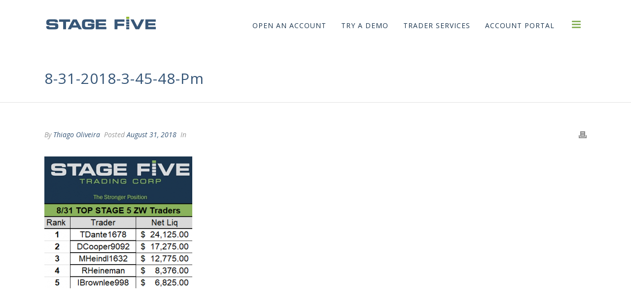

--- FILE ---
content_type: text/html; charset=UTF-8
request_url: https://stage5trading.com/cme-simulated-trading-contest-standings/8-31-2018-3-45-48-pm/
body_size: 15861
content:
<!DOCTYPE html>
<html lang="en-US" >
<head>
		<meta charset="UTF-8" /><meta name="viewport" content="width=device-width, initial-scale=1.0, minimum-scale=1.0, maximum-scale=1.0, user-scalable=0" /><meta http-equiv="X-UA-Compatible" content="IE=edge,chrome=1" /><meta name="format-detection" content="telephone=no"><title>8-31-2018-3-45-48-pm &#8211; Stage 5 Trading</title>
<script type="text/javascript">var ajaxurl = "https://stage5trading.com/wp-admin/admin-ajax.php";</script><meta name='robots' content='max-image-preview:large' />
	<style>img:is([sizes="auto" i], [sizes^="auto," i]) { contain-intrinsic-size: 3000px 1500px }</style>
	
		<style id="critical-path-css" type="text/css">
			body,html{width:100%;height:100%;margin:0;padding:0}.page-preloader{top:0;left:0;z-index:999;position:fixed;height:100%;width:100%;text-align:center}.preloader-preview-area{animation-delay:-.2s;top:50%;-ms-transform:translateY(100%);transform:translateY(100%);margin-top:10px;max-height:calc(50% - 20px);opacity:1;width:100%;text-align:center;position:absolute}.preloader-logo{max-width:90%;top:50%;-ms-transform:translateY(-100%);transform:translateY(-100%);margin:-10px auto 0 auto;max-height:calc(50% - 20px);opacity:1;position:relative}.ball-pulse>div{width:15px;height:15px;border-radius:100%;margin:2px;animation-fill-mode:both;display:inline-block;animation:ball-pulse .75s infinite cubic-bezier(.2,.68,.18,1.08)}.ball-pulse>div:nth-child(1){animation-delay:-.36s}.ball-pulse>div:nth-child(2){animation-delay:-.24s}.ball-pulse>div:nth-child(3){animation-delay:-.12s}@keyframes ball-pulse{0%{transform:scale(1);opacity:1}45%{transform:scale(.1);opacity:.7}80%{transform:scale(1);opacity:1}}.ball-clip-rotate-pulse{position:relative;-ms-transform:translateY(-15px) translateX(-10px);transform:translateY(-15px) translateX(-10px);display:inline-block}.ball-clip-rotate-pulse>div{animation-fill-mode:both;position:absolute;top:0;left:0;border-radius:100%}.ball-clip-rotate-pulse>div:first-child{height:36px;width:36px;top:7px;left:-7px;animation:ball-clip-rotate-pulse-scale 1s 0s cubic-bezier(.09,.57,.49,.9) infinite}.ball-clip-rotate-pulse>div:last-child{position:absolute;width:50px;height:50px;left:-16px;top:-2px;background:0 0;border:2px solid;animation:ball-clip-rotate-pulse-rotate 1s 0s cubic-bezier(.09,.57,.49,.9) infinite;animation-duration:1s}@keyframes ball-clip-rotate-pulse-rotate{0%{transform:rotate(0) scale(1)}50%{transform:rotate(180deg) scale(.6)}100%{transform:rotate(360deg) scale(1)}}@keyframes ball-clip-rotate-pulse-scale{30%{transform:scale(.3)}100%{transform:scale(1)}}@keyframes square-spin{25%{transform:perspective(100px) rotateX(180deg) rotateY(0)}50%{transform:perspective(100px) rotateX(180deg) rotateY(180deg)}75%{transform:perspective(100px) rotateX(0) rotateY(180deg)}100%{transform:perspective(100px) rotateX(0) rotateY(0)}}.square-spin{display:inline-block}.square-spin>div{animation-fill-mode:both;width:50px;height:50px;animation:square-spin 3s 0s cubic-bezier(.09,.57,.49,.9) infinite}.cube-transition{position:relative;-ms-transform:translate(-25px,-25px);transform:translate(-25px,-25px);display:inline-block}.cube-transition>div{animation-fill-mode:both;width:15px;height:15px;position:absolute;top:-5px;left:-5px;animation:cube-transition 1.6s 0s infinite ease-in-out}.cube-transition>div:last-child{animation-delay:-.8s}@keyframes cube-transition{25%{transform:translateX(50px) scale(.5) rotate(-90deg)}50%{transform:translate(50px,50px) rotate(-180deg)}75%{transform:translateY(50px) scale(.5) rotate(-270deg)}100%{transform:rotate(-360deg)}}.ball-scale>div{border-radius:100%;margin:2px;animation-fill-mode:both;display:inline-block;height:60px;width:60px;animation:ball-scale 1s 0s ease-in-out infinite}@keyframes ball-scale{0%{transform:scale(0)}100%{transform:scale(1);opacity:0}}.line-scale>div{animation-fill-mode:both;display:inline-block;width:5px;height:50px;border-radius:2px;margin:2px}.line-scale>div:nth-child(1){animation:line-scale 1s -.5s infinite cubic-bezier(.2,.68,.18,1.08)}.line-scale>div:nth-child(2){animation:line-scale 1s -.4s infinite cubic-bezier(.2,.68,.18,1.08)}.line-scale>div:nth-child(3){animation:line-scale 1s -.3s infinite cubic-bezier(.2,.68,.18,1.08)}.line-scale>div:nth-child(4){animation:line-scale 1s -.2s infinite cubic-bezier(.2,.68,.18,1.08)}.line-scale>div:nth-child(5){animation:line-scale 1s -.1s infinite cubic-bezier(.2,.68,.18,1.08)}@keyframes line-scale{0%{transform:scaley(1)}50%{transform:scaley(.4)}100%{transform:scaley(1)}}.ball-scale-multiple{position:relative;-ms-transform:translateY(30px);transform:translateY(30px);display:inline-block}.ball-scale-multiple>div{border-radius:100%;animation-fill-mode:both;margin:2px;position:absolute;left:-30px;top:0;opacity:0;margin:0;width:50px;height:50px;animation:ball-scale-multiple 1s 0s linear infinite}.ball-scale-multiple>div:nth-child(2){animation-delay:-.2s}.ball-scale-multiple>div:nth-child(3){animation-delay:-.2s}@keyframes ball-scale-multiple{0%{transform:scale(0);opacity:0}5%{opacity:1}100%{transform:scale(1);opacity:0}}.ball-pulse-sync{display:inline-block}.ball-pulse-sync>div{width:15px;height:15px;border-radius:100%;margin:2px;animation-fill-mode:both;display:inline-block}.ball-pulse-sync>div:nth-child(1){animation:ball-pulse-sync .6s -.21s infinite ease-in-out}.ball-pulse-sync>div:nth-child(2){animation:ball-pulse-sync .6s -.14s infinite ease-in-out}.ball-pulse-sync>div:nth-child(3){animation:ball-pulse-sync .6s -70ms infinite ease-in-out}@keyframes ball-pulse-sync{33%{transform:translateY(10px)}66%{transform:translateY(-10px)}100%{transform:translateY(0)}}.transparent-circle{display:inline-block;border-top:.5em solid rgba(255,255,255,.2);border-right:.5em solid rgba(255,255,255,.2);border-bottom:.5em solid rgba(255,255,255,.2);border-left:.5em solid #fff;transform:translateZ(0);animation:transparent-circle 1.1s infinite linear;width:50px;height:50px;border-radius:50%}.transparent-circle:after{border-radius:50%;width:10em;height:10em}@keyframes transparent-circle{0%{transform:rotate(0)}100%{transform:rotate(360deg)}}.ball-spin-fade-loader{position:relative;top:-10px;left:-10px;display:inline-block}.ball-spin-fade-loader>div{width:15px;height:15px;border-radius:100%;margin:2px;animation-fill-mode:both;position:absolute;animation:ball-spin-fade-loader 1s infinite linear}.ball-spin-fade-loader>div:nth-child(1){top:25px;left:0;animation-delay:-.84s;-webkit-animation-delay:-.84s}.ball-spin-fade-loader>div:nth-child(2){top:17.05px;left:17.05px;animation-delay:-.72s;-webkit-animation-delay:-.72s}.ball-spin-fade-loader>div:nth-child(3){top:0;left:25px;animation-delay:-.6s;-webkit-animation-delay:-.6s}.ball-spin-fade-loader>div:nth-child(4){top:-17.05px;left:17.05px;animation-delay:-.48s;-webkit-animation-delay:-.48s}.ball-spin-fade-loader>div:nth-child(5){top:-25px;left:0;animation-delay:-.36s;-webkit-animation-delay:-.36s}.ball-spin-fade-loader>div:nth-child(6){top:-17.05px;left:-17.05px;animation-delay:-.24s;-webkit-animation-delay:-.24s}.ball-spin-fade-loader>div:nth-child(7){top:0;left:-25px;animation-delay:-.12s;-webkit-animation-delay:-.12s}.ball-spin-fade-loader>div:nth-child(8){top:17.05px;left:-17.05px;animation-delay:0s;-webkit-animation-delay:0s}@keyframes ball-spin-fade-loader{50%{opacity:.3;transform:scale(.4)}100%{opacity:1;transform:scale(1)}}		</style>

		<link rel="alternate" type="application/rss+xml" title="Stage 5 Trading &raquo; Feed" href="https://stage5trading.com/feed/" />

<link rel="shortcut icon" href="https://stage5trading.com/wp-content/uploads/2016/07/favicon.ico"  />
<script type="text/javascript">window.abb = {};php = {};window.PHP = {};PHP.ajax = "https://stage5trading.com/wp-admin/admin-ajax.php";PHP.wp_p_id = "7255";var mk_header_parallax, mk_banner_parallax, mk_page_parallax, mk_footer_parallax, mk_body_parallax;var mk_images_dir = "https://stage5trading.com/wp-content/themes/jupiter/assets/images",mk_theme_js_path = "https://stage5trading.com/wp-content/themes/jupiter/assets/js",mk_theme_dir = "https://stage5trading.com/wp-content/themes/jupiter",mk_captcha_placeholder = "Enter Captcha",mk_captcha_invalid_txt = "Invalid. Try again.",mk_captcha_correct_txt = "Captcha correct.",mk_responsive_nav_width = 1140,mk_vertical_header_back = "Back",mk_vertical_header_anim = "1",mk_check_rtl = true,mk_grid_width = 1140,mk_ajax_search_option = "disable",mk_preloader_bg_color = "#ffffff",mk_accent_color = "#89b25b",mk_go_to_top =  "true",mk_smooth_scroll =  "true",mk_show_background_video =  "true",mk_preloader_bar_color = "#89b25b",mk_preloader_logo = "";var mk_header_parallax = false,mk_banner_parallax = false,mk_footer_parallax = false,mk_body_parallax = false,mk_no_more_posts = "No More Posts",mk_typekit_id   = "",mk_google_fonts = ["Open Sans:100italic,200italic,300italic,400italic,500italic,600italic,700italic,800italic,900italic,100,200,300,400,500,600,700,800,900"],mk_global_lazyload = true;</script><link rel='stylesheet' id='wp-block-library-css' href='https://stage5trading.com/wp-includes/css/dist/block-library/style.min.css?ver=6.8.3' type='text/css' media='all' />
<style id='wp-block-library-theme-inline-css' type='text/css'>
.wp-block-audio :where(figcaption){color:#555;font-size:13px;text-align:center}.is-dark-theme .wp-block-audio :where(figcaption){color:#ffffffa6}.wp-block-audio{margin:0 0 1em}.wp-block-code{border:1px solid #ccc;border-radius:4px;font-family:Menlo,Consolas,monaco,monospace;padding:.8em 1em}.wp-block-embed :where(figcaption){color:#555;font-size:13px;text-align:center}.is-dark-theme .wp-block-embed :where(figcaption){color:#ffffffa6}.wp-block-embed{margin:0 0 1em}.blocks-gallery-caption{color:#555;font-size:13px;text-align:center}.is-dark-theme .blocks-gallery-caption{color:#ffffffa6}:root :where(.wp-block-image figcaption){color:#555;font-size:13px;text-align:center}.is-dark-theme :root :where(.wp-block-image figcaption){color:#ffffffa6}.wp-block-image{margin:0 0 1em}.wp-block-pullquote{border-bottom:4px solid;border-top:4px solid;color:currentColor;margin-bottom:1.75em}.wp-block-pullquote cite,.wp-block-pullquote footer,.wp-block-pullquote__citation{color:currentColor;font-size:.8125em;font-style:normal;text-transform:uppercase}.wp-block-quote{border-left:.25em solid;margin:0 0 1.75em;padding-left:1em}.wp-block-quote cite,.wp-block-quote footer{color:currentColor;font-size:.8125em;font-style:normal;position:relative}.wp-block-quote:where(.has-text-align-right){border-left:none;border-right:.25em solid;padding-left:0;padding-right:1em}.wp-block-quote:where(.has-text-align-center){border:none;padding-left:0}.wp-block-quote.is-large,.wp-block-quote.is-style-large,.wp-block-quote:where(.is-style-plain){border:none}.wp-block-search .wp-block-search__label{font-weight:700}.wp-block-search__button{border:1px solid #ccc;padding:.375em .625em}:where(.wp-block-group.has-background){padding:1.25em 2.375em}.wp-block-separator.has-css-opacity{opacity:.4}.wp-block-separator{border:none;border-bottom:2px solid;margin-left:auto;margin-right:auto}.wp-block-separator.has-alpha-channel-opacity{opacity:1}.wp-block-separator:not(.is-style-wide):not(.is-style-dots){width:100px}.wp-block-separator.has-background:not(.is-style-dots){border-bottom:none;height:1px}.wp-block-separator.has-background:not(.is-style-wide):not(.is-style-dots){height:2px}.wp-block-table{margin:0 0 1em}.wp-block-table td,.wp-block-table th{word-break:normal}.wp-block-table :where(figcaption){color:#555;font-size:13px;text-align:center}.is-dark-theme .wp-block-table :where(figcaption){color:#ffffffa6}.wp-block-video :where(figcaption){color:#555;font-size:13px;text-align:center}.is-dark-theme .wp-block-video :where(figcaption){color:#ffffffa6}.wp-block-video{margin:0 0 1em}:root :where(.wp-block-template-part.has-background){margin-bottom:0;margin-top:0;padding:1.25em 2.375em}
</style>
<style id='classic-theme-styles-inline-css' type='text/css'>
/*! This file is auto-generated */
.wp-block-button__link{color:#fff;background-color:#32373c;border-radius:9999px;box-shadow:none;text-decoration:none;padding:calc(.667em + 2px) calc(1.333em + 2px);font-size:1.125em}.wp-block-file__button{background:#32373c;color:#fff;text-decoration:none}
</style>
<style id='global-styles-inline-css' type='text/css'>
:root{--wp--preset--aspect-ratio--square: 1;--wp--preset--aspect-ratio--4-3: 4/3;--wp--preset--aspect-ratio--3-4: 3/4;--wp--preset--aspect-ratio--3-2: 3/2;--wp--preset--aspect-ratio--2-3: 2/3;--wp--preset--aspect-ratio--16-9: 16/9;--wp--preset--aspect-ratio--9-16: 9/16;--wp--preset--color--black: #000000;--wp--preset--color--cyan-bluish-gray: #abb8c3;--wp--preset--color--white: #ffffff;--wp--preset--color--pale-pink: #f78da7;--wp--preset--color--vivid-red: #cf2e2e;--wp--preset--color--luminous-vivid-orange: #ff6900;--wp--preset--color--luminous-vivid-amber: #fcb900;--wp--preset--color--light-green-cyan: #7bdcb5;--wp--preset--color--vivid-green-cyan: #00d084;--wp--preset--color--pale-cyan-blue: #8ed1fc;--wp--preset--color--vivid-cyan-blue: #0693e3;--wp--preset--color--vivid-purple: #9b51e0;--wp--preset--gradient--vivid-cyan-blue-to-vivid-purple: linear-gradient(135deg,rgba(6,147,227,1) 0%,rgb(155,81,224) 100%);--wp--preset--gradient--light-green-cyan-to-vivid-green-cyan: linear-gradient(135deg,rgb(122,220,180) 0%,rgb(0,208,130) 100%);--wp--preset--gradient--luminous-vivid-amber-to-luminous-vivid-orange: linear-gradient(135deg,rgba(252,185,0,1) 0%,rgba(255,105,0,1) 100%);--wp--preset--gradient--luminous-vivid-orange-to-vivid-red: linear-gradient(135deg,rgba(255,105,0,1) 0%,rgb(207,46,46) 100%);--wp--preset--gradient--very-light-gray-to-cyan-bluish-gray: linear-gradient(135deg,rgb(238,238,238) 0%,rgb(169,184,195) 100%);--wp--preset--gradient--cool-to-warm-spectrum: linear-gradient(135deg,rgb(74,234,220) 0%,rgb(151,120,209) 20%,rgb(207,42,186) 40%,rgb(238,44,130) 60%,rgb(251,105,98) 80%,rgb(254,248,76) 100%);--wp--preset--gradient--blush-light-purple: linear-gradient(135deg,rgb(255,206,236) 0%,rgb(152,150,240) 100%);--wp--preset--gradient--blush-bordeaux: linear-gradient(135deg,rgb(254,205,165) 0%,rgb(254,45,45) 50%,rgb(107,0,62) 100%);--wp--preset--gradient--luminous-dusk: linear-gradient(135deg,rgb(255,203,112) 0%,rgb(199,81,192) 50%,rgb(65,88,208) 100%);--wp--preset--gradient--pale-ocean: linear-gradient(135deg,rgb(255,245,203) 0%,rgb(182,227,212) 50%,rgb(51,167,181) 100%);--wp--preset--gradient--electric-grass: linear-gradient(135deg,rgb(202,248,128) 0%,rgb(113,206,126) 100%);--wp--preset--gradient--midnight: linear-gradient(135deg,rgb(2,3,129) 0%,rgb(40,116,252) 100%);--wp--preset--font-size--small: 13px;--wp--preset--font-size--medium: 20px;--wp--preset--font-size--large: 36px;--wp--preset--font-size--x-large: 42px;--wp--preset--spacing--20: 0.44rem;--wp--preset--spacing--30: 0.67rem;--wp--preset--spacing--40: 1rem;--wp--preset--spacing--50: 1.5rem;--wp--preset--spacing--60: 2.25rem;--wp--preset--spacing--70: 3.38rem;--wp--preset--spacing--80: 5.06rem;--wp--preset--shadow--natural: 6px 6px 9px rgba(0, 0, 0, 0.2);--wp--preset--shadow--deep: 12px 12px 50px rgba(0, 0, 0, 0.4);--wp--preset--shadow--sharp: 6px 6px 0px rgba(0, 0, 0, 0.2);--wp--preset--shadow--outlined: 6px 6px 0px -3px rgba(255, 255, 255, 1), 6px 6px rgba(0, 0, 0, 1);--wp--preset--shadow--crisp: 6px 6px 0px rgba(0, 0, 0, 1);}:where(.is-layout-flex){gap: 0.5em;}:where(.is-layout-grid){gap: 0.5em;}body .is-layout-flex{display: flex;}.is-layout-flex{flex-wrap: wrap;align-items: center;}.is-layout-flex > :is(*, div){margin: 0;}body .is-layout-grid{display: grid;}.is-layout-grid > :is(*, div){margin: 0;}:where(.wp-block-columns.is-layout-flex){gap: 2em;}:where(.wp-block-columns.is-layout-grid){gap: 2em;}:where(.wp-block-post-template.is-layout-flex){gap: 1.25em;}:where(.wp-block-post-template.is-layout-grid){gap: 1.25em;}.has-black-color{color: var(--wp--preset--color--black) !important;}.has-cyan-bluish-gray-color{color: var(--wp--preset--color--cyan-bluish-gray) !important;}.has-white-color{color: var(--wp--preset--color--white) !important;}.has-pale-pink-color{color: var(--wp--preset--color--pale-pink) !important;}.has-vivid-red-color{color: var(--wp--preset--color--vivid-red) !important;}.has-luminous-vivid-orange-color{color: var(--wp--preset--color--luminous-vivid-orange) !important;}.has-luminous-vivid-amber-color{color: var(--wp--preset--color--luminous-vivid-amber) !important;}.has-light-green-cyan-color{color: var(--wp--preset--color--light-green-cyan) !important;}.has-vivid-green-cyan-color{color: var(--wp--preset--color--vivid-green-cyan) !important;}.has-pale-cyan-blue-color{color: var(--wp--preset--color--pale-cyan-blue) !important;}.has-vivid-cyan-blue-color{color: var(--wp--preset--color--vivid-cyan-blue) !important;}.has-vivid-purple-color{color: var(--wp--preset--color--vivid-purple) !important;}.has-black-background-color{background-color: var(--wp--preset--color--black) !important;}.has-cyan-bluish-gray-background-color{background-color: var(--wp--preset--color--cyan-bluish-gray) !important;}.has-white-background-color{background-color: var(--wp--preset--color--white) !important;}.has-pale-pink-background-color{background-color: var(--wp--preset--color--pale-pink) !important;}.has-vivid-red-background-color{background-color: var(--wp--preset--color--vivid-red) !important;}.has-luminous-vivid-orange-background-color{background-color: var(--wp--preset--color--luminous-vivid-orange) !important;}.has-luminous-vivid-amber-background-color{background-color: var(--wp--preset--color--luminous-vivid-amber) !important;}.has-light-green-cyan-background-color{background-color: var(--wp--preset--color--light-green-cyan) !important;}.has-vivid-green-cyan-background-color{background-color: var(--wp--preset--color--vivid-green-cyan) !important;}.has-pale-cyan-blue-background-color{background-color: var(--wp--preset--color--pale-cyan-blue) !important;}.has-vivid-cyan-blue-background-color{background-color: var(--wp--preset--color--vivid-cyan-blue) !important;}.has-vivid-purple-background-color{background-color: var(--wp--preset--color--vivid-purple) !important;}.has-black-border-color{border-color: var(--wp--preset--color--black) !important;}.has-cyan-bluish-gray-border-color{border-color: var(--wp--preset--color--cyan-bluish-gray) !important;}.has-white-border-color{border-color: var(--wp--preset--color--white) !important;}.has-pale-pink-border-color{border-color: var(--wp--preset--color--pale-pink) !important;}.has-vivid-red-border-color{border-color: var(--wp--preset--color--vivid-red) !important;}.has-luminous-vivid-orange-border-color{border-color: var(--wp--preset--color--luminous-vivid-orange) !important;}.has-luminous-vivid-amber-border-color{border-color: var(--wp--preset--color--luminous-vivid-amber) !important;}.has-light-green-cyan-border-color{border-color: var(--wp--preset--color--light-green-cyan) !important;}.has-vivid-green-cyan-border-color{border-color: var(--wp--preset--color--vivid-green-cyan) !important;}.has-pale-cyan-blue-border-color{border-color: var(--wp--preset--color--pale-cyan-blue) !important;}.has-vivid-cyan-blue-border-color{border-color: var(--wp--preset--color--vivid-cyan-blue) !important;}.has-vivid-purple-border-color{border-color: var(--wp--preset--color--vivid-purple) !important;}.has-vivid-cyan-blue-to-vivid-purple-gradient-background{background: var(--wp--preset--gradient--vivid-cyan-blue-to-vivid-purple) !important;}.has-light-green-cyan-to-vivid-green-cyan-gradient-background{background: var(--wp--preset--gradient--light-green-cyan-to-vivid-green-cyan) !important;}.has-luminous-vivid-amber-to-luminous-vivid-orange-gradient-background{background: var(--wp--preset--gradient--luminous-vivid-amber-to-luminous-vivid-orange) !important;}.has-luminous-vivid-orange-to-vivid-red-gradient-background{background: var(--wp--preset--gradient--luminous-vivid-orange-to-vivid-red) !important;}.has-very-light-gray-to-cyan-bluish-gray-gradient-background{background: var(--wp--preset--gradient--very-light-gray-to-cyan-bluish-gray) !important;}.has-cool-to-warm-spectrum-gradient-background{background: var(--wp--preset--gradient--cool-to-warm-spectrum) !important;}.has-blush-light-purple-gradient-background{background: var(--wp--preset--gradient--blush-light-purple) !important;}.has-blush-bordeaux-gradient-background{background: var(--wp--preset--gradient--blush-bordeaux) !important;}.has-luminous-dusk-gradient-background{background: var(--wp--preset--gradient--luminous-dusk) !important;}.has-pale-ocean-gradient-background{background: var(--wp--preset--gradient--pale-ocean) !important;}.has-electric-grass-gradient-background{background: var(--wp--preset--gradient--electric-grass) !important;}.has-midnight-gradient-background{background: var(--wp--preset--gradient--midnight) !important;}.has-small-font-size{font-size: var(--wp--preset--font-size--small) !important;}.has-medium-font-size{font-size: var(--wp--preset--font-size--medium) !important;}.has-large-font-size{font-size: var(--wp--preset--font-size--large) !important;}.has-x-large-font-size{font-size: var(--wp--preset--font-size--x-large) !important;}
:where(.wp-block-post-template.is-layout-flex){gap: 1.25em;}:where(.wp-block-post-template.is-layout-grid){gap: 1.25em;}
:where(.wp-block-columns.is-layout-flex){gap: 2em;}:where(.wp-block-columns.is-layout-grid){gap: 2em;}
:root :where(.wp-block-pullquote){font-size: 1.5em;line-height: 1.6;}
</style>
<link rel='stylesheet' id='i-agree-popups-css' href='https://stage5trading.com/wp-content/plugins/i-agree-popups/includes/assets/css/i-agree-popups.css?ver=6.8.3' type='text/css' media='screen' />
<link rel='stylesheet' id='theme-styles-css' href='https://stage5trading.com/wp-content/themes/jupiter/assets/stylesheet/min/full-styles.6.12.2.css?ver=1757078683' type='text/css' media='all' />
<style id='theme-styles-inline-css' type='text/css'>

			#wpadminbar {
				-webkit-backface-visibility: hidden;
				backface-visibility: hidden;
				-webkit-perspective: 1000;
				-ms-perspective: 1000;
				perspective: 1000;
				-webkit-transform: translateZ(0px);
				-ms-transform: translateZ(0px);
				transform: translateZ(0px);
			}
			@media screen and (max-width: 600px) {
				#wpadminbar {
					position: fixed !important;
				}
			}
		
body { transform:unset;background-color:#fff; } .hb-custom-header #mk-page-introduce, #mk-page-introduce { transform:unset;background-color:#ffffff;background-size:cover;-webkit-background-size:cover;-moz-background-size:cover; } .hb-custom-header > div, .mk-header-bg { transform:unset;background-color:#355577; } .mk-classic-nav-bg { transform:unset;background-color:#355577; } .master-holder-bg { transform:unset;background-color:#fff; } #mk-footer { transform:unset;background-color:#1b354e; } #mk-boxed-layout { -webkit-box-shadow:0 0 0px rgba(0, 0, 0, 0); -moz-box-shadow:0 0 0px rgba(0, 0, 0, 0); box-shadow:0 0 0px rgba(0, 0, 0, 0); } .mk-news-tab .mk-tabs-tabs .is-active a, .mk-fancy-title.pattern-style span, .mk-fancy-title.pattern-style.color-gradient span:after, .page-bg-color { background-color:#fff; } .page-title { font-size:30px; color:#355577; text-transform:capitalize; font-weight:400; letter-spacing:1px; } .page-subtitle { font-size:22px; line-height:100%; color:#89b25b; font-size:22px; text-transform:capitalize; } .mk-header { border-bottom:1px solid #e2e2e2; } .mk-header.sticky-style-fixed.a-sticky .mk-header-holder{ border-bottom:1px solid rgba(255,255,255,0.01); } .header-style-1 .mk-header-padding-wrapper, .header-style-2 .mk-header-padding-wrapper, .header-style-3 .mk-header-padding-wrapper { padding-top:101px; } .mk-process-steps[max-width~="950px"] ul::before { display:none !important; } .mk-process-steps[max-width~="950px"] li { margin-bottom:30px !important; width:100% !important; text-align:center; } .mk-event-countdown-ul[max-width~="750px"] li { width:90%; display:block; margin:0 auto 15px; } body { font-family:Arial, Helvetica, sans-serif } body, h1, h2, h3 { font-family:Open Sans } @font-face { font-family:'star'; src:url('https://stage5trading.com/wp-content/themes/jupiter/assets/stylesheet/fonts/star/font.eot'); src:url('https://stage5trading.com/wp-content/themes/jupiter/assets/stylesheet/fonts/star/font.eot?#iefix') format('embedded-opentype'), url('https://stage5trading.com/wp-content/themes/jupiter/assets/stylesheet/fonts/star/font.woff') format('woff'), url('https://stage5trading.com/wp-content/themes/jupiter/assets/stylesheet/fonts/star/font.ttf') format('truetype'), url('https://stage5trading.com/wp-content/themes/jupiter/assets/stylesheet/fonts/star/font.svg#star') format('svg'); font-weight:normal; font-style:normal; } @font-face { font-family:'WooCommerce'; src:url('https://stage5trading.com/wp-content/themes/jupiter/assets/stylesheet/fonts/woocommerce/font.eot'); src:url('https://stage5trading.com/wp-content/themes/jupiter/assets/stylesheet/fonts/woocommerce/font.eot?#iefix') format('embedded-opentype'), url('https://stage5trading.com/wp-content/themes/jupiter/assets/stylesheet/fonts/woocommerce/font.woff') format('woff'), url('https://stage5trading.com/wp-content/themes/jupiter/assets/stylesheet/fonts/woocommerce/font.ttf') format('truetype'), url('https://stage5trading.com/wp-content/themes/jupiter/assets/stylesheet/fonts/woocommerce/font.svg#WooCommerce') format('svg'); font-weight:normal; font-style:normal; }.fit-logo-img a img { display:block; height:auto; max-height:40%; max-width:none; } #mk-theme-container { padding-top:0px!important; } .form-titles { font-family:play; } .internal-page-wrapper { padding-top:90px !important; } .gform_wrapper .gfield_required { color:red; } .gform_wrapper input[type=email], .gform_wrapper input[type=number], .gform_wrapper input[type=password], .gform_wrapper input[type=tel], .gform_wrapper input[type=text], .gform_wrapper input[type=url] { font-size:16px!important; color:#767676!important; background-color:#fafafa!important; border:1px solid #e3e3e3!important; } .gform_wrapper *, .gform_wrapper :after, .gform_wrapper :before { font-size:16px !important; } #theme-page select, .woocommerce select { font-size:16px !important; line-height:initial !important; } .gform_wrapper .button, .gform_button[type=submit] { letter-spacing:1px !important; border-radius:0px !important; font-family:"play",sans-serif !important; line-height:1.2em !important; padding:0.75rem 1.25rem !important; background-color:#da6100 !important; } .standard-s5-form .gform_button[type=submit] { background-color:#da6100 !important; } .gform_wrapper select { border:#e3e3e3 solid 1px !important; } .gform_wrapper .button:hover { background-color:#ef9647 !important; } .gform_wrapper span.ginput_product_price { color:#000; font-weight:bold; } .license-agreement strong:hover { color:#89B25B; text-decoration:underline; } .mk-side-dashboard p, .mk-side-dashboard a { color:#fff !important; } .side-dash-top-widgets { padding:30px 40px 0px 40px; } .mk-side-dashboard input[type=submit] { background:#da6100 !important; border:0px !important; padding:8px 20px 8px 20px !important; color:#fff; margin-top:10px; border-radius:0px !important; text-shadow:none; } .mk-side-dashboard input[type=submit]:hover { background:#ef9647 !important; text-shadow:none; } .mk-side-dashboard input[type=submit]:focus { text-shadow:none; outline-width:0px !important; } .mk-side-dashboard input[type=submit]:active { text-shadow:none; color:#fff; } .mk-side-dashboard .widgettitle { margin-bottom:10px; color:#fff !important; } .mk-side-dashboard, .mk-side-dashboard p { margin-bottom:10px; } .mk-side-dashboard input[type=email], .mk-side-dashboard input[type=password], .mk-side-dashboard input[type=search], .mk-side-dashboard input[type=tel], .mk-side-dashboard input[type=text] { border-radius:0px !important; padding:10px !important; border:none !important; width:100%; } .mk-side-dashboard input[type=email]:focus, .mk-side-dashboard input[type=password]:focus, .mk-side-dashboard input[type=search]:focus, .mk-side-dashboard input[type=tel]:focus, .mk-side-dashboard input[type=text]:focus { background:#ffffcf; } .mk-side-dashboard, .mk-side-dashboard p { color:#89B25B !important; } .zls_fltxtcnt { max-width:250px; font-size:14px; display:table-cell; vertical-align:middle; opacity:0.8; padding:3px 5px; text-align:center; filter:alpha(opacity=80); min-width:150px !important; margin:auto; } .mk-tweet-list li { margin:0 0 10px 0px; } .mk-twitter-shortcode .mk-svg-icon { left:47% !important; } .landing-page-main a:hover { text-decoration:underline; } .footer-testimonials .slide-testimonial p { font-size:1.4rem; line-height:1.15em; font-weight:200; margin-bottom:0.75rem; } .footer-testimonials .slide-testimonial p.testimonial-disclaimer { font-weight:normal; } @media screen and (min-width:780px) { .single-post article { padding-top:150px; margin-top:5px; } } .mk-header .mk-header-inner{ } .a-sticky .mk-header-inner, .header-style-2.a-sticky .mk-classic-nav-bg { top:30px !important; } .mk-header-toolbar { position:fixed; } .a-sticky .mk-header-toolbar { top:30px; }
</style>
<link rel='stylesheet' id='mkhb-render-css' href='https://stage5trading.com/wp-content/themes/jupiter/header-builder/includes/assets/css/mkhb-render.css?ver=6.12.2' type='text/css' media='all' />
<link rel='stylesheet' id='mkhb-row-css' href='https://stage5trading.com/wp-content/themes/jupiter/header-builder/includes/assets/css/mkhb-row.css?ver=6.12.2' type='text/css' media='all' />
<link rel='stylesheet' id='mkhb-column-css' href='https://stage5trading.com/wp-content/themes/jupiter/header-builder/includes/assets/css/mkhb-column.css?ver=6.12.2' type='text/css' media='all' />
<link rel='stylesheet' id='theme-options-css' href='https://stage5trading.com/wp-content/uploads/mk_assets/theme-options-production-1767631087.css?ver=1767631087' type='text/css' media='all' />
<link rel='stylesheet' id='jupiter-donut-shortcodes-css' href='https://stage5trading.com/wp-content/plugins/jupiter-donut/assets/css/shortcodes-styles.min.css?ver=1.6.4' type='text/css' media='all' />
<script type="text/javascript" data-noptimize='' data-no-minify='' src="https://stage5trading.com/wp-content/themes/jupiter/assets/js/plugins/wp-enqueue/min/webfontloader.js?ver=6.8.3" id="mk-webfontloader-js"></script>
<script type="text/javascript" id="mk-webfontloader-js-after">
/* <![CDATA[ */

WebFontConfig = {
	timeout: 2000
}

if ( mk_typekit_id.length > 0 ) {
	WebFontConfig.typekit = {
		id: mk_typekit_id
	}
}

if ( mk_google_fonts.length > 0 ) {
	WebFontConfig.google = {
		families:  mk_google_fonts
	}
}

if ( (mk_google_fonts.length > 0 || mk_typekit_id.length > 0) && navigator.userAgent.indexOf("Speed Insights") == -1) {
	WebFont.load( WebFontConfig );
}
		
/* ]]> */
</script>
<script type="text/javascript" src="https://stage5trading.com/wp-includes/js/jquery/jquery.min.js?ver=3.7.1" id="jquery-core-js"></script>
<script type="text/javascript" src="https://stage5trading.com/wp-includes/js/jquery/jquery-migrate.min.js?ver=3.4.1" id="jquery-migrate-js"></script>
<script></script><link rel="https://api.w.org/" href="https://stage5trading.com/wp-json/" /><link rel="alternate" title="JSON" type="application/json" href="https://stage5trading.com/wp-json/wp/v2/media/7255" /><link rel="EditURI" type="application/rsd+xml" title="RSD" href="https://stage5trading.com/xmlrpc.php?rsd" />
<link rel='shortlink' href='https://stage5trading.com/?p=7255' />
<link rel="alternate" title="oEmbed (JSON)" type="application/json+oembed" href="https://stage5trading.com/wp-json/oembed/1.0/embed?url=https%3A%2F%2Fstage5trading.com%2Fcme-simulated-trading-contest-standings%2F8-31-2018-3-45-48-pm%2F" />
<link rel="alternate" title="oEmbed (XML)" type="text/xml+oembed" href="https://stage5trading.com/wp-json/oembed/1.0/embed?url=https%3A%2F%2Fstage5trading.com%2Fcme-simulated-trading-contest-standings%2F8-31-2018-3-45-48-pm%2F&#038;format=xml" />
<script src="https://cdn.pagesense.io/js/stage5tradingcorp/c034ca0cdacd47ba82d4946442e45ca3.js"></script>

<!-- Google Tag Manager -->
<script>(function(w,d,s,l,i){w[l]=w[l]||[];w[l].push({'gtm.start':
new Date().getTime(),event:'gtm.js'});var f=d.getElementsByTagName(s)[0],
j=d.createElement(s),dl=l!='dataLayer'?'&l='+l:'';j.async=true;j.src=
'https://www.googletagmanager.com/gtm.js?id='+i+dl;f.parentNode.insertBefore(j,f);
})(window,document,'script','dataLayer','GTM-W8M8VZ5');</script>
<!-- End Google Tag Manager -->

<meta itemprop="author" content="" /><meta itemprop="datePublished" content="August 31, 2018" /><meta itemprop="dateModified" content="August 31, 2018" /><meta itemprop="publisher" content="Stage 5 Trading" /><meta property="og:site_name" content="Stage 5 Trading"/><meta property="og:image" content="https://stage5trading.com/wp-content/uploads/2018/08/8-31-2018-3-45-48-pm.png"/><meta property="og:url" content="https://stage5trading.com/cme-simulated-trading-contest-standings/8-31-2018-3-45-48-pm/"/><meta property="og:title" content="8-31-2018-3-45-48-pm"/><meta property="og:description" content=""/><meta property="og:type" content="article"/><script> var isTest = false; </script><meta name="generator" content="Powered by WPBakery Page Builder - drag and drop page builder for WordPress."/>
<meta name="generator" content="Powered by Slider Revolution 6.7.37 - responsive, Mobile-Friendly Slider Plugin for WordPress with comfortable drag and drop interface." />
<script>function setREVStartSize(e){
			//window.requestAnimationFrame(function() {
				window.RSIW = window.RSIW===undefined ? window.innerWidth : window.RSIW;
				window.RSIH = window.RSIH===undefined ? window.innerHeight : window.RSIH;
				try {
					var pw = document.getElementById(e.c).parentNode.offsetWidth,
						newh;
					pw = pw===0 || isNaN(pw) || (e.l=="fullwidth" || e.layout=="fullwidth") ? window.RSIW : pw;
					e.tabw = e.tabw===undefined ? 0 : parseInt(e.tabw);
					e.thumbw = e.thumbw===undefined ? 0 : parseInt(e.thumbw);
					e.tabh = e.tabh===undefined ? 0 : parseInt(e.tabh);
					e.thumbh = e.thumbh===undefined ? 0 : parseInt(e.thumbh);
					e.tabhide = e.tabhide===undefined ? 0 : parseInt(e.tabhide);
					e.thumbhide = e.thumbhide===undefined ? 0 : parseInt(e.thumbhide);
					e.mh = e.mh===undefined || e.mh=="" || e.mh==="auto" ? 0 : parseInt(e.mh,0);
					if(e.layout==="fullscreen" || e.l==="fullscreen")
						newh = Math.max(e.mh,window.RSIH);
					else{
						e.gw = Array.isArray(e.gw) ? e.gw : [e.gw];
						for (var i in e.rl) if (e.gw[i]===undefined || e.gw[i]===0) e.gw[i] = e.gw[i-1];
						e.gh = e.el===undefined || e.el==="" || (Array.isArray(e.el) && e.el.length==0)? e.gh : e.el;
						e.gh = Array.isArray(e.gh) ? e.gh : [e.gh];
						for (var i in e.rl) if (e.gh[i]===undefined || e.gh[i]===0) e.gh[i] = e.gh[i-1];
											
						var nl = new Array(e.rl.length),
							ix = 0,
							sl;
						e.tabw = e.tabhide>=pw ? 0 : e.tabw;
						e.thumbw = e.thumbhide>=pw ? 0 : e.thumbw;
						e.tabh = e.tabhide>=pw ? 0 : e.tabh;
						e.thumbh = e.thumbhide>=pw ? 0 : e.thumbh;
						for (var i in e.rl) nl[i] = e.rl[i]<window.RSIW ? 0 : e.rl[i];
						sl = nl[0];
						for (var i in nl) if (sl>nl[i] && nl[i]>0) { sl = nl[i]; ix=i;}
						var m = pw>(e.gw[ix]+e.tabw+e.thumbw) ? 1 : (pw-(e.tabw+e.thumbw)) / (e.gw[ix]);
						newh =  (e.gh[ix] * m) + (e.tabh + e.thumbh);
					}
					var el = document.getElementById(e.c);
					if (el!==null && el) el.style.height = newh+"px";
					el = document.getElementById(e.c+"_wrapper");
					if (el!==null && el) {
						el.style.height = newh+"px";
						el.style.display = "block";
					}
				} catch(e){
					console.log("Failure at Presize of Slider:" + e)
				}
			//});
		  };</script>
<meta name="generator" content="Jupiter 6.12.2" /><noscript><style> .wpb_animate_when_almost_visible { opacity: 1; }</style></noscript>	</head>

<body class="attachment wp-singular attachment-template-default single single-attachment postid-7255 attachmentid-7255 attachment-png wp-theme-jupiter wpb-js-composer js-comp-ver-8.7.2.1 vc_responsive" itemscope="itemscope" itemtype="https://schema.org/WebPage"  data-adminbar=""><noscript><iframe src="https://www.googletagmanager.com/ns.html?id=GTM-W8M8VZ5"
height="0" width="0" style="display:none;visibility:hidden"></iframe></noscript>
<!-- End Google Tag Manager (noscript) -->


	
	<!-- Target for scroll anchors to achieve native browser bahaviour + possible enhancements like smooth scrolling -->
	<div id="top-of-page"></div>

		<div id="mk-boxed-layout">

			<div id="mk-theme-container" >

				 
    <header data-height='100'
                data-sticky-height='0'
                data-responsive-height='80'
                data-transparent-skin=''
                data-header-style='1'
                data-sticky-style='false'
                data-sticky-offset='' id="mk-header-1" class="mk-header header-style-1 header-align-left  toolbar-false menu-hover-2 sticky-style-false mk-background-stretch boxed-header " role="banner" itemscope="itemscope" itemtype="https://schema.org/WPHeader" >
                    <div class="mk-header-holder">
                                                <div class="mk-header-inner add-header-height">

                    <div class="mk-header-bg "></div>

                    
                                                <div class="mk-grid header-grid">
                    
                            <div class="mk-header-nav-container one-row-style menu-hover-style-2" role="navigation" itemscope="itemscope" itemtype="https://schema.org/SiteNavigationElement" >
                                <nav class="mk-main-navigation js-main-nav"><ul id="menu-main-menu" class="main-navigation-ul"><li id="menu-item-459" class="menu-item menu-item-type-post_type menu-item-object-page no-mega-menu"><a class="menu-item-link js-smooth-scroll"  href="https://stage5trading.com/open-an-account/">Open an Account</a></li>
<li id="menu-item-460" class="menu-item menu-item-type-post_type menu-item-object-page no-mega-menu"><a class="menu-item-link js-smooth-scroll"  href="https://stage5trading.com/try-a-demo/">Try a Demo</a></li>
<li id="menu-item-6191" class="menu-item menu-item-type-post_type menu-item-object-page no-mega-menu"><a class="menu-item-link js-smooth-scroll"  href="https://stage5trading.com/platform-solutions/trader-services/">Trader Services</a></li>
<li id="menu-item-11118" class="menu-item menu-item-type-custom menu-item-object-custom menu-item-has-children no-mega-menu"><a class="menu-item-link js-smooth-scroll"  href="#">Account Portal</a>
<ul style="" class="sub-menu ">
	<li id="menu-item-11119" class="menu-item menu-item-type-custom menu-item-object-custom"><a class="menu-item-link js-smooth-scroll"  href="https://www.dormanaccounts.com/eApp/user/Login">Dorman</a></li>
	<li id="menu-item-11120" class="menu-item menu-item-type-custom menu-item-object-custom"><a class="menu-item-link js-smooth-scroll"  href="https://my.stonex.com/">StoneX</a></li>
	<li id="menu-item-11122" class="menu-item menu-item-type-custom menu-item-object-custom"><a class="menu-item-link js-smooth-scroll"  href="https://trading.certigo.com/">Ironbeam</a></li>
</ul>
</li>
</ul></nav><div class="mk-dashboard-trigger dashboard-style add-header-height">
        <div class="mk-css-icon-menu icon-size-small">
            <div class="mk-css-icon-menu-line-1"></div>
            <div class="mk-css-icon-menu-line-2"></div>
            <div class="mk-css-icon-menu-line-3"></div>
        </div>
</div>

                            </div>
                            
<div class="mk-nav-responsive-link">
    <div class="mk-css-icon-menu">
        <div class="mk-css-icon-menu-line-1"></div>
        <div class="mk-css-icon-menu-line-2"></div>
        <div class="mk-css-icon-menu-line-3"></div>
    </div>
</div>	<div class=" header-logo fit-logo-img add-header-height logo-is-responsive ">
		<a href="https://stage5trading.com/" title="Stage 5 Trading">

			<img class="mk-desktop-logo dark-logo "
				title="Brokerage Services for Traders"
				alt="Brokerage Services for Traders"
				src="https://stage5trading.com/wp-content/uploads/2025/05/untitled-500-x-500-px-2-1.png" />

							<img class="mk-desktop-logo light-logo "
					title="Brokerage Services for Traders"
					alt="Brokerage Services for Traders"
					src="https://stage5trading.com/wp-content/uploads/2025/05/untitled-500-x-500-px-2-1.png" />
			
							<img class="mk-resposnive-logo "
					title="Brokerage Services for Traders"
					alt="Brokerage Services for Traders"
					src="https://stage5trading.com/wp-content/uploads/2025/05/untitled-500-x-500-px-2-1.png" />
			
					</a>
	</div>

                                            </div>
                    
                    <div class="mk-header-right">
                                            </div>

                </div>
                
<div class="mk-responsive-wrap">

	<nav class="menu-main-menu-container"><ul id="menu-main-menu-1" class="mk-responsive-nav"><li id="responsive-menu-item-459" class="menu-item menu-item-type-post_type menu-item-object-page"><a class="menu-item-link js-smooth-scroll"  href="https://stage5trading.com/open-an-account/">Open an Account</a></li>
<li id="responsive-menu-item-460" class="menu-item menu-item-type-post_type menu-item-object-page"><a class="menu-item-link js-smooth-scroll"  href="https://stage5trading.com/try-a-demo/">Try a Demo</a></li>
<li id="responsive-menu-item-6191" class="menu-item menu-item-type-post_type menu-item-object-page"><a class="menu-item-link js-smooth-scroll"  href="https://stage5trading.com/platform-solutions/trader-services/">Trader Services</a></li>
<li id="responsive-menu-item-11118" class="menu-item menu-item-type-custom menu-item-object-custom menu-item-has-children"><a class="menu-item-link js-smooth-scroll"  href="#">Account Portal</a><span class="mk-nav-arrow mk-nav-sub-closed"><svg  class="mk-svg-icon" data-name="mk-moon-arrow-down" data-cacheid="icon-697267f03cac1" style=" height:16px; width: 16px; "  xmlns="http://www.w3.org/2000/svg" viewBox="0 0 512 512"><path d="M512 192l-96-96-160 160-160-160-96 96 256 255.999z"/></svg></span>
<ul class="sub-menu ">
	<li id="responsive-menu-item-11119" class="menu-item menu-item-type-custom menu-item-object-custom"><a class="menu-item-link js-smooth-scroll"  href="https://www.dormanaccounts.com/eApp/user/Login">Dorman</a></li>
	<li id="responsive-menu-item-11120" class="menu-item menu-item-type-custom menu-item-object-custom"><a class="menu-item-link js-smooth-scroll"  href="https://my.stonex.com/">StoneX</a></li>
	<li id="responsive-menu-item-11122" class="menu-item menu-item-type-custom menu-item-object-custom"><a class="menu-item-link js-smooth-scroll"  href="https://trading.certigo.com/">Ironbeam</a></li>
</ul>
</li>
</ul></nav>
		

</div>
        
            </div>
        
        <div class="mk-header-padding-wrapper"></div>
 
        <section id="mk-page-introduce" class="intro-left"><div class="mk-grid"><h1 class="page-title ">8-31-2018-3-45-48-pm</h1><div class="clearboth"></div></div></section>        
    </header>

		<div id="theme-page" class="master-holder blog-post-type- blog-style- clearfix" itemscope="itemscope" itemtype="https://schema.org/Blog" >
			<div class="master-holder-bg-holder">
				<div id="theme-page-bg" class="master-holder-bg js-el"  ></div>
			</div>
			<div class="mk-main-wrapper-holder">
				<div id="mk-page-id-7255" class="theme-page-wrapper mk-main-wrapper mk-grid full-layout ">
					<div class="theme-content " itemprop="mainEntityOfPage">
							
	<article id="7255" class="mk-blog-single post-7255 attachment type-attachment status-inherit hentry" itemscope="itemscope" itemprop="blogPost" itemtype="http://schema.org/BlogPosting" >

	

<div class="blog-single-meta">
	<div class="mk-blog-author" itemtype="http://schema.org/Person" itemprop="author">By <a href="https://stage5trading.com/author/thiago/" title="Posts by Thiago Oliveira" rel="author">Thiago Oliveira</a> </div>
		<time class="mk-post-date" datetime="2018-08-31"  itemprop="datePublished">
			&nbsp;Posted <a href="https://stage5trading.com/2018/08/">August 31, 2018</a>
		</time>
		<div class="mk-post-cat">&nbsp;In </div>
	<div class="mk-post-meta-structured-data" style="display:none;visibility:hidden;"><span itemprop="headline">8-31-2018-3-45-48-pm</span><span itemprop="datePublished">2018-08-31</span><span itemprop="dateModified">2018-08-31</span><span itemprop="publisher" itemscope itemtype="https://schema.org/Organization"><span itemprop="logo" itemscope itemtype="https://schema.org/ImageObject"><span itemprop="url">https://stage5trading.com/wp-content/uploads/2025/05/untitled-500-x-500-px-2-1.png</span></span><span itemprop="name">Stage 5 Trading</span></span><span itemprop="image" itemscope itemtype="https://schema.org/ImageObject"><span itemprop="contentUrl url">https://stage5trading.com/wp-content/uploads/2025/05/untitled-500-x-500-px-2-1.png</span><span  itemprop="width">200px</span><span itemprop="height">200px</span></span></div></div>



<div class="single-social-section">
	
		
		<a class="mk-blog-print" onClick="window.print()" href="#" title="Print"><svg  class="mk-svg-icon" data-name="mk-moon-print-3" data-cacheid="icon-697267f03e347" style=" height:16px; width: 16px; "  xmlns="http://www.w3.org/2000/svg" viewBox="0 0 512 512"><path d="M448 288v128h-384v-128h-64v192h512v-192zm-32-256h-320v352h320v-352zm-64 288h-192v-32h192v32zm0-96h-192v-32h192v32zm0-96h-192v-32h192v32z"/></svg></a>

	<div class="clearboth"></div>
</div>
<div class="clearboth"></div>
<div class="mk-single-content clearfix" itemprop="mainEntityOfPage">
	<p class="attachment"><a href='https://stage5trading.com/wp-content/uploads/2018/08/8-31-2018-3-45-48-pm.png'><img fetchpriority="high" decoding="async" width="300" height="267" src="https://stage5trading.com/wp-content/uploads/2018/08/8-31-2018-3-45-48-pm-300x267.png" class="attachment-medium size-medium" alt="" srcset="https://stage5trading.com/wp-content/uploads/2018/08/8-31-2018-3-45-48-pm-300x267.png 300w, https://stage5trading.com/wp-content/uploads/2018/08/8-31-2018-3-45-48-pm-600x534.png 600w, https://stage5trading.com/wp-content/uploads/2018/08/8-31-2018-3-45-48-pm.png 369w" sizes="(max-width: 300px) 100vw, 300px" itemprop="image" /></a></p>
</div>


<div class="mk-post-meta-structured-data" style="display:none;visibility:hidden;"></div>
</article>

							<div class="clearboth"></div>
											</div>
										<div class="clearboth"></div>
				</div>
			</div>
					</div>


<section id="mk-footer-unfold-spacer"></section>

<section id="mk-footer" class="" role="contentinfo" itemscope="itemscope" itemtype="https://schema.org/WPFooter" >
		<div class="footer-wrapper mk-grid">
		<div class="mk-padding-wrapper">
					<div class="mk-col-1-3"></div>
			<div class="mk-col-1-3"><section id="nav_menu-6" class="widget widget_nav_menu"><div class="menu-footer-menu-container"><ul id="menu-footer-menu" class="menu">
<li id="menu-item-117" class="menu-item menu-item-type-custom menu-item-object-custom menu-item-home menu-item-117"><a href="https://stage5trading.com/"><svg class="mk-svg-icon" data-name="mk-icon-angle-right" data-cacheid="icon-697267f040aea" style=" height:14px; width: 5px; " xmlns="http://www.w3.org/2000/svg" viewbox="0 0 640 1792"><path d="M595 960q0 13-10 23l-466 466q-10 10-23 10t-23-10l-50-50q-10-10-10-23t10-23l393-393-393-393q-10-10-10-23t10-23l50-50q10-10 23-10t23 10l466 466q10 10 10 23z"></path></svg>Home</a></li>
<li id="menu-item-120" class="menu-item menu-item-type-post_type menu-item-object-page menu-item-120"><a href="https://stage5trading.com/open-an-account/"><svg class="mk-svg-icon" data-name="mk-icon-angle-right" data-cacheid="icon-697267f040aea" style=" height:14px; width: 5px; " xmlns="http://www.w3.org/2000/svg" viewbox="0 0 640 1792"><path d="M595 960q0 13-10 23l-466 466q-10 10-23 10t-23-10l-50-50q-10-10-10-23t10-23l393-393-393-393q-10-10-10-23t10-23l50-50q10-10 23-10t23 10l466 466q10 10 10 23z"></path></svg>Open an Account</a></li>
<li id="menu-item-121" class="menu-item menu-item-type-post_type menu-item-object-page menu-item-121"><a href="https://stage5trading.com/try-a-demo/"><svg class="mk-svg-icon" data-name="mk-icon-angle-right" data-cacheid="icon-697267f040aea" style=" height:14px; width: 5px; " xmlns="http://www.w3.org/2000/svg" viewbox="0 0 640 1792"><path d="M595 960q0 13-10 23l-466 466q-10 10-23 10t-23-10l-50-50q-10-10-10-23t10-23l393-393-393-393q-10-10-10-23t10-23l50-50q10-10 23-10t23 10l466 466q10 10 10 23z"></path></svg>Try a Demo</a></li>
<li id="menu-item-2471" class="menu-item menu-item-type-post_type menu-item-object-page menu-item-2471"><a href="https://stage5trading.com/support/faq/"><svg class="mk-svg-icon" data-name="mk-icon-angle-right" data-cacheid="icon-697267f040aea" style=" height:14px; width: 5px; " xmlns="http://www.w3.org/2000/svg" viewbox="0 0 640 1792"><path d="M595 960q0 13-10 23l-466 466q-10 10-23 10t-23-10l-50-50q-10-10-10-23t10-23l393-393-393-393q-10-10-10-23t10-23l50-50q10-10 23-10t23 10l466 466q10 10 10 23z"></path></svg>FAQ</a></li>
<li id="menu-item-517" class="menu-item menu-item-type-post_type menu-item-object-page menu-item-517"><a href="https://stage5trading.com/about/"><svg class="mk-svg-icon" data-name="mk-icon-angle-right" data-cacheid="icon-697267f040aea" style=" height:14px; width: 5px; " xmlns="http://www.w3.org/2000/svg" viewbox="0 0 640 1792"><path d="M595 960q0 13-10 23l-466 466q-10 10-23 10t-23-10l-50-50q-10-10-10-23t10-23l393-393-393-393q-10-10-10-23t10-23l50-50q10-10 23-10t23 10l466 466q10 10 10 23z"></path></svg>About</a></li>
<li id="menu-item-2469" class="menu-item menu-item-type-post_type menu-item-object-page menu-item-2469"><a href="https://stage5trading.com/contact/"><svg class="mk-svg-icon" data-name="mk-icon-angle-right" data-cacheid="icon-697267f040aea" style=" height:14px; width: 5px; " xmlns="http://www.w3.org/2000/svg" viewbox="0 0 640 1792"><path d="M595 960q0 13-10 23l-466 466q-10 10-23 10t-23-10l-50-50q-10-10-10-23t10-23l393-393-393-393q-10-10-10-23t10-23l50-50q10-10 23-10t23 10l466 466q10 10 10 23z"></path></svg>Contact</a></li>
<li id="menu-item-2470" class="menu-item menu-item-type-post_type menu-item-object-page menu-item-2470"><a href="https://stage5trading.com/support/privacy-policy/"><svg class="mk-svg-icon" data-name="mk-icon-angle-right" data-cacheid="icon-697267f040aea" style=" height:14px; width: 5px; " xmlns="http://www.w3.org/2000/svg" viewbox="0 0 640 1792"><path d="M595 960q0 13-10 23l-466 466q-10 10-23 10t-23-10l-50-50q-10-10-10-23t10-23l393-393-393-393q-10-10-10-23t10-23l50-50q10-10 23-10t23 10l466 466q10 10 10 23z"></path></svg>Privacy Policy</a></li>
<li id="menu-item-8973" class="menu-item menu-item-type-post_type menu-item-object-page menu-item-8973"><a href="https://stage5trading.com/legal-disclaimer/"><svg class="mk-svg-icon" data-name="mk-icon-angle-right" data-cacheid="icon-697267f040aea" style=" height:14px; width: 5px; " xmlns="http://www.w3.org/2000/svg" viewbox="0 0 640 1792"><path d="M595 960q0 13-10 23l-466 466q-10 10-23 10t-23-10l-50-50q-10-10-10-23t10-23l393-393-393-393q-10-10-10-23t10-23l50-50q10-10 23-10t23 10l466 466q10 10 10 23z"></path></svg>Legal Disclaimer</a></li>
<li id="menu-item-10358" class="menu-item menu-item-type-post_type menu-item-object-page menu-item-10358"><a href="https://stage5trading.com/risk-control-and-margin-call-policy-notice/"><svg class="mk-svg-icon" data-name="mk-icon-angle-right" data-cacheid="icon-697267f040aea" style=" height:14px; width: 5px; " xmlns="http://www.w3.org/2000/svg" viewbox="0 0 640 1792"><path d="M595 960q0 13-10 23l-466 466q-10 10-23 10t-23-10l-50-50q-10-10-10-23t10-23l393-393-393-393q-10-10-10-23t10-23l50-50q10-10 23-10t23 10l466 466q10 10 10 23z"></path></svg>Risk Control and Margin Call Policy Notice</a></li>
</ul></div></section></div>
			<div class="mk-col-1-3"><section id="text-3" class="widget widget_text">			<div class="textwidget"><h3>Trading Disclaimer</h3>

<p>There is a substantial risk of loss in trading futures, options and forex. Past performance is not necessarily indicative of future results. Margins are subject to change at anytime without notice. All material herein was compiled from sources considered reliable. However, there is no expressed or implied warranty as to the accuracy or completeness of this material. Published testimonials have been provided by individual customers. Testimonials regarding past performance are no guarantee of future results and may not be representative of the experience of all other customers. Web page translations have been provided electronically by a non-registered third party. We are not responsible for any incorrect translations.</p>
<h3>
<p>Stage 5 Trading is a division of Global Futures & Forex Inc. (GFF Brokers).  GFF Brokers does not endorse any third party sites or links, unless specifically stated by GFF. Links to GFF from a third party website should not be considered an endorsement by GFF or any of its employees. The products and services offered on a third party website linked to GFF are not offered or owned by GFF unless indicated, and GFF cannot attest to the accuracy of information provided by these third party websites. When advertising on third party websites, GFF will not be responsible for the content of other advertisers or the content of the third party website.</p>
</div>
		</section></div>
				<div class="clearboth"></div>
		</div>
	</div>
		
<div id="sub-footer">
	<div class=" mk-grid">
		
		<span class="mk-footer-copyright">Stage 5 Trading, a division of Global Futures & Forex Inc. (GFF Brokers). All Rights Reserved © 2025</span>
			</div>
	<div class="clearboth"></div>
</div>
</section>
</div>

<div class="mk-side-dashboard">
	<div class="side-dash-top-widgets">
		<section id="media_image-2" class="widget widget_media_image"><img width="473" height="150" src="https://stage5trading.com/wp-content/uploads/2025/05/whitelogo.png" class="image wp-image-11949  attachment-full size-full" alt="" style="max-width: 100%; height: auto;" decoding="async" loading="lazy" srcset="https://stage5trading.com/wp-content/uploads/2025/05/whitelogo.png 473w, https://stage5trading.com/wp-content/uploads/2025/05/whitelogo-300x95.png 300w" sizes="auto, (max-width: 473px) 100vw, 473px" itemprop="image" /></section>	</div>

	<nav id="mk-sidedash-navigation" class="side_dashboard_menu"><ul id="menu-main-menu-part-2" class="sidedash-navigation-ul"><li id="menu-item-1052" class="menu-item menu-item-type-post_type menu-item-object-page"><a href="https://stage5trading.com/open-an-account/"><span class="meni-item-text">Open an Account</span></a></li>
<li id="menu-item-1053" class="menu-item menu-item-type-post_type menu-item-object-page"><a href="https://stage5trading.com/try-a-demo/"><span class="meni-item-text">Try a Demo</span></a></li>
<li id="menu-item-11171" class="menu-item menu-item-type-post_type menu-item-object-page"><a href="https://stage5trading.com/funding-instructions/"><span class="meni-item-text">Funding Instructions</span></a></li>
<li id="menu-item-11935" class="menu-item menu-item-type-post_type menu-item-object-page"><a href="https://stage5trading.com/withdrawal-instructions/"><span class="meni-item-text">Withdrawal Instructions</span></a></li>
<li id="menu-item-1069" class="menu-item menu-item-type-post_type menu-item-object-page menu-item-has-children"><a href="https://stage5trading.com/brokerage-solutions/"><span class="meni-item-text">Brokerage Solutions</span></a><span class="menu-sub-level-arrow"><svg  class="mk-svg-icon" data-name="mk-icon-angle-right" data-cacheid="icon-697267f043d88" style=" height:16px; width: 5.71428571429px; "  xmlns="http://www.w3.org/2000/svg" viewBox="0 0 640 1792"><path d="M595 960q0 13-10 23l-466 466q-10 10-23 10t-23-10l-50-50q-10-10-10-23t10-23l393-393-393-393q-10-10-10-23t10-23l50-50q10-10 23-10t23 10l466 466q10 10 10 23z"/></svg></span>
<ul class="sub-menu ">
<li class="mk-vm-back"><a href="#"><svg  class="mk-svg-icon" data-name="mk-icon-angle-left" data-cacheid="icon-697267f043e5f" style=" height:16px; width: 5.71428571429px; "  xmlns="http://www.w3.org/2000/svg" viewBox="0 0 640 1792"><path d="M627 544q0 13-10 23l-393 393 393 393q10 10 10 23t-10 23l-50 50q-10 10-23 10t-23-10l-466-466q-10-10-10-23t10-23l466-466q10-10 23-10t23 10l50 50q10 10 10 23z"/></svg>Back</a></li>	<li id="menu-item-1065" class="menu-item menu-item-type-post_type menu-item-object-page"><a href="https://stage5trading.com/brokerage-solutions/competitive-pricing/"><span class="meni-item-text">Competitive Pricing</span></a></li>
	<li id="menu-item-1292" class="menu-item menu-item-type-post_type menu-item-object-page"><a href="https://stage5trading.com/brokerage-solutions/individual-trader/"><span class="meni-item-text">Individual Trader</span></a></li>
	<li id="menu-item-1073" class="menu-item menu-item-type-post_type menu-item-object-page"><a href="https://stage5trading.com/brokerage-solutions/professional-trader/"><span class="meni-item-text">Professional Trader</span></a></li>
	<li id="menu-item-1071" class="menu-item menu-item-type-post_type menu-item-object-page"><a href="https://stage5trading.com/brokerage-solutions/institutional-trader/"><span class="meni-item-text">Institutional Trader</span></a></li>
	<li id="menu-item-1072" class="menu-item menu-item-type-post_type menu-item-object-page"><a href="https://stage5trading.com/brokerage-solutions/foreign-consultant/"><span class="meni-item-text">Foreign Consultant</span></a></li>
	<li id="menu-item-1074" class="menu-item menu-item-type-post_type menu-item-object-page"><a href="https://stage5trading.com/brokerage-solutions/systems-trader/"><span class="meni-item-text">Systems Trader</span></a></li>
</ul>
</li>
<li id="menu-item-1075" class="menu-item menu-item-type-post_type menu-item-object-page menu-item-has-children"><a href="https://stage5trading.com/platform-solutions/"><span class="meni-item-text">Platform Solutions</span></a><span class="menu-sub-level-arrow"><svg  class="mk-svg-icon" data-name="mk-icon-angle-right" data-cacheid="icon-697267f044028" style=" height:16px; width: 5.71428571429px; "  xmlns="http://www.w3.org/2000/svg" viewBox="0 0 640 1792"><path d="M595 960q0 13-10 23l-466 466q-10 10-23 10t-23-10l-50-50q-10-10-10-23t10-23l393-393-393-393q-10-10-10-23t10-23l50-50q10-10 23-10t23 10l466 466q10 10 10 23z"/></svg></span>
<ul class="sub-menu ">
<li class="mk-vm-back"><a href="#"><svg  class="mk-svg-icon" data-name="mk-icon-angle-left" data-cacheid="icon-697267f0440c6" style=" height:16px; width: 5.71428571429px; "  xmlns="http://www.w3.org/2000/svg" viewBox="0 0 640 1792"><path d="M627 544q0 13-10 23l-393 393 393 393q10 10 10 23t-10 23l-50 50q-10 10-23 10t-23-10l-466-466q-10-10-10-23t10-23l466-466q10-10 23-10t23 10l50 50q10 10 10 23z"/></svg>Back</a></li>	<li id="menu-item-1035" class="menu-item menu-item-type-post_type menu-item-object-page"><a href="https://stage5trading.com/platform-solutions/platforms/s5-bookmap/"><span class="meni-item-text">S5 BookMap</span></a></li>
	<li id="menu-item-1022" class="menu-item menu-item-type-post_type menu-item-object-page"><a href="https://stage5trading.com/platform-solutions/platforms/"><span class="meni-item-text">All Platforms</span></a></li>
</ul>
</li>
<li id="menu-item-1061" class="menu-item menu-item-type-post_type menu-item-object-page menu-item-has-children"><a href="https://stage5trading.com/alternative-investments/"><span class="meni-item-text">Alternative Investments</span></a><span class="menu-sub-level-arrow"><svg  class="mk-svg-icon" data-name="mk-icon-angle-right" data-cacheid="icon-697267f0441eb" style=" height:16px; width: 5.71428571429px; "  xmlns="http://www.w3.org/2000/svg" viewBox="0 0 640 1792"><path d="M595 960q0 13-10 23l-466 466q-10 10-23 10t-23-10l-50-50q-10-10-10-23t10-23l393-393-393-393q-10-10-10-23t10-23l50-50q10-10 23-10t23 10l466 466q10 10 10 23z"/></svg></span>
<ul class="sub-menu ">
<li class="mk-vm-back"><a href="#"><svg  class="mk-svg-icon" data-name="mk-icon-angle-left" data-cacheid="icon-697267f04429c" style=" height:16px; width: 5.71428571429px; "  xmlns="http://www.w3.org/2000/svg" viewBox="0 0 640 1792"><path d="M627 544q0 13-10 23l-393 393 393 393q10 10 10 23t-10 23l-50 50q-10 10-23 10t-23-10l-466-466q-10-10-10-23t10-23l466-466q10-10 23-10t23 10l50 50q10 10 10 23z"/></svg>Back</a></li>	<li id="menu-item-1067" class="menu-item menu-item-type-post_type menu-item-object-page"><a href="https://stage5trading.com/alternative-investments/s5-isystems/"><span class="meni-item-text">S5 iSystems</span></a></li>
</ul>
</li>
<li id="menu-item-1045" class="menu-item menu-item-type-post_type menu-item-object-page menu-item-has-children"><a href="https://stage5trading.com/support/"><span class="meni-item-text">Support</span></a><span class="menu-sub-level-arrow"><svg  class="mk-svg-icon" data-name="mk-icon-angle-right" data-cacheid="icon-697267f0443bf" style=" height:16px; width: 5.71428571429px; "  xmlns="http://www.w3.org/2000/svg" viewBox="0 0 640 1792"><path d="M595 960q0 13-10 23l-466 466q-10 10-23 10t-23-10l-50-50q-10-10-10-23t10-23l393-393-393-393q-10-10-10-23t10-23l50-50q10-10 23-10t23 10l466 466q10 10 10 23z"/></svg></span>
<ul class="sub-menu ">
<li class="mk-vm-back"><a href="#"><svg  class="mk-svg-icon" data-name="mk-icon-angle-left" data-cacheid="icon-697267f044467" style=" height:16px; width: 5.71428571429px; "  xmlns="http://www.w3.org/2000/svg" viewBox="0 0 640 1792"><path d="M627 544q0 13-10 23l-393 393 393 393q10 10 10 23t-10 23l-50 50q-10 10-23 10t-23-10l-466-466q-10-10-10-23t10-23l466-466q10-10 23-10t23 10l50 50q10 10 10 23z"/></svg>Back</a></li>	<li id="menu-item-4995" class="menu-item menu-item-type-post_type menu-item-object-page"><a href="https://stage5trading.com/support/trading-software-walkthrough-request/"><span class="meni-item-text">Trading Software Walkthrough Request</span></a></li>
	<li id="menu-item-2309" class="menu-item menu-item-type-post_type menu-item-object-page"><a href="https://stage5trading.com/support/exchange-margins/"><span class="meni-item-text">Exchange Margins</span></a></li>
	<li id="menu-item-2304" class="menu-item menu-item-type-post_type menu-item-object-page"><a href="https://stage5trading.com/support/trading-hours/"><span class="meni-item-text">Exchange Trading Hours</span></a></li>
	<li id="menu-item-11044" class="menu-item menu-item-type-post_type menu-item-object-page"><a href="https://stage5trading.com/support/contract-specifications/"><span class="meni-item-text">Contract Specifications</span></a></li>
	<li id="menu-item-1066" class="menu-item menu-item-type-post_type menu-item-object-page"><a href="https://stage5trading.com/support/privacy-policy/"><span class="meni-item-text">Privacy Policy</span></a></li>
</ul>
</li>
<li id="menu-item-6828" class="menu-item menu-item-type-post_type menu-item-object-page menu-item-has-children"><a href="https://stage5trading.com/support/faq/"><span class="meni-item-text">FAQ</span></a><span class="menu-sub-level-arrow"><svg  class="mk-svg-icon" data-name="mk-icon-angle-right" data-cacheid="icon-697267f0445f1" style=" height:16px; width: 5.71428571429px; "  xmlns="http://www.w3.org/2000/svg" viewBox="0 0 640 1792"><path d="M595 960q0 13-10 23l-466 466q-10 10-23 10t-23-10l-50-50q-10-10-10-23t10-23l393-393-393-393q-10-10-10-23t10-23l50-50q10-10 23-10t23 10l466 466q10 10 10 23z"/></svg></span>
<ul class="sub-menu ">
<li class="mk-vm-back"><a href="#"><svg  class="mk-svg-icon" data-name="mk-icon-angle-left" data-cacheid="icon-697267f04469b" style=" height:16px; width: 5.71428571429px; "  xmlns="http://www.w3.org/2000/svg" viewBox="0 0 640 1792"><path d="M627 544q0 13-10 23l-393 393 393 393q10 10 10 23t-10 23l-50 50q-10 10-23 10t-23-10l-466-466q-10-10-10-23t10-23l466-466q10-10 23-10t23 10l50 50q10 10 10 23z"/></svg>Back</a></li>	<li id="menu-item-6829" class="menu-item menu-item-type-custom menu-item-object-custom"><a href="https://stage5trading.com/support/faq/#s5t-general-faq"><span class="meni-item-text">Stage 5 General FAQ</span></a></li>
	<li id="menu-item-6830" class="menu-item menu-item-type-custom menu-item-object-custom"><a href="https://stage5trading.com/support/faq/#s5t-gain-account-faq"><span class="meni-item-text">StoneX Account FAQ</span></a></li>
	<li id="menu-item-6831" class="menu-item menu-item-type-custom menu-item-object-custom"><a href="https://stage5trading.com/support/faq/#s5t-dorman-account-faq"><span class="meni-item-text">Dorman Account FAQ</span></a></li>
	<li id="menu-item-6832" class="menu-item menu-item-type-custom menu-item-object-custom"><a href="https://stage5trading.com/support/faq/#s5t-ironbeam-account-faq"><span class="meni-item-text">Ironbeam Account FAQ</span></a></li>
</ul>
</li>
<li id="menu-item-5468" class="menu-item menu-item-type-post_type menu-item-object-page"><a href="https://stage5trading.com/news-roll/"><span class="meni-item-text">Stage 5 News</span></a></li>
<li id="menu-item-1060" class="menu-item menu-item-type-post_type menu-item-object-page"><a href="https://stage5trading.com/about/"><span class="meni-item-text">About</span></a></li>
<li id="menu-item-1062" class="menu-item menu-item-type-post_type menu-item-object-page"><a href="https://stage5trading.com/contact/"><span class="meni-item-text">Contact</span></a></li>
</ul></nav>	<div class="side-dash-bottom-widgets">
			</div>

</div>
</div>

<div class="bottom-corner-btns js-bottom-corner-btns">

<a href="#top-of-page" class="mk-go-top  js-smooth-scroll js-bottom-corner-btn js-bottom-corner-btn--back">
	<svg  class="mk-svg-icon" data-name="mk-icon-chevron-up" data-cacheid="icon-697267f044f59" style=" height:16px; width: 16px; "  xmlns="http://www.w3.org/2000/svg" viewBox="0 0 1792 1792"><path d="M1683 1331l-166 165q-19 19-45 19t-45-19l-531-531-531 531q-19 19-45 19t-45-19l-166-165q-19-19-19-45.5t19-45.5l742-741q19-19 45-19t45 19l742 741q19 19 19 45.5t-19 45.5z"/></svg></a>
</div>




	<style type='text/css'></style>
		<script>
			window.RS_MODULES = window.RS_MODULES || {};
			window.RS_MODULES.modules = window.RS_MODULES.modules || {};
			window.RS_MODULES.waiting = window.RS_MODULES.waiting || [];
			window.RS_MODULES.defered = true;
			window.RS_MODULES.moduleWaiting = window.RS_MODULES.moduleWaiting || {};
			window.RS_MODULES.type = 'compiled';
		</script>
		<script type="speculationrules">
{"prefetch":[{"source":"document","where":{"and":[{"href_matches":"\/*"},{"not":{"href_matches":["\/wp-*.php","\/wp-admin\/*","\/wp-content\/uploads\/*","\/wp-content\/*","\/wp-content\/plugins\/*","\/wp-content\/themes\/jupiter\/*","\/*\\?(.+)"]}},{"not":{"selector_matches":"a[rel~=\"nofollow\"]"}},{"not":{"selector_matches":".no-prefetch, .no-prefetch a"}}]},"eagerness":"conservative"}]}
</script>
<script>
document.addEventListener("DOMContentLoaded", function () {
    const platformMap = {
        "s5-bookmap-demo": "Bookmap",
        "overcharts-demo": "Overcharts",
        "sierra-chart": "SierraChart",    
        "stonex-futures": "StoneX Futures", 
        "j-trader": "Jigsaw",
        "genius": "Genius Station",
        "investorrt": "Investor RT",
        "motivewave": "MotiveWave",
        "atas-demo": "ATAS",
        "agenatrader-demo": "AgenaTrader",
        "multicharts-net-demo": "MultiCharts.NET",
        "cqg-trader": "CQG QTrader",
        "cts-t4": "CTS T4",
        "rithmic-rtrader-pro": "R Trader",
        "esignal-demo": "eSignal",
        "marketdelta-desktop": "Market Delta Trader",
        "cqg-desktop": "CQG Desktop",
        "cqg-integrated": "CQG Integrated",
        "s5-mobile-trader": "iBroker Mobile App",
        "tt-platform-demo-request": "TT"
    };

    const pathSegments = window.location.pathname.toLowerCase().split('/').filter(Boolean);
    let selectedPlatform = null;

    for (let segment of pathSegments) {
        if (platformMap[segment]) {
            selectedPlatform = platformMap[segment];
            console.log("✅ Found matching platform in URL path:", selectedPlatform);
            break;
        }
    }

    setTimeout(function () {
        if (!selectedPlatform) {
            console.warn("❌ No platform match found in URL.");
            return;
        }

        const allDropdowns = document.querySelectorAll("select");
        let platformSet = false;

        allDropdowns.forEach(select => {
            for (let i = 0; i < select.options.length; i++) {
                const optionText = select.options[i].textContent.trim().toLowerCase();
                const desiredText = selectedPlatform.trim().toLowerCase();

                if (optionText === desiredText) {
                    select.value = select.options[i].value;
                    select.dispatchEvent(new Event('change'));
                    platformSet = true;
                    console.log("✅ Dropdown value set to:", selectedPlatform);
                    break;
                }
            }
        });

        if (!platformSet) {
            console.warn("❌ Could not find dropdown option matching:", selectedPlatform);
        }
    }, 1500);
});
</script>


<script>
document.addEventListener("DOMContentLoaded", function () {
    const clearingMap = {
        "withdraw-stonex-wire-intl": "StoneX",
        "withdraw-dorman-wire-intl": "Dorman"
    };

    const pathSegments = window.location.pathname.toLowerCase().split('/').filter(Boolean);
    let selectedClearing = null;

    for (let segment of pathSegments) {
        if (clearingMap[segment]) {
            selectedClearing = clearingMap[segment];
            console.log("✅ Found matching clearing firm in URL path:", selectedClearing);
            break;
        }
    }

    setTimeout(function () {
        if (!selectedClearing) {
            console.warn("❌ No clearing firm match found in URL.");
            return;
        }

        const dropdown = document.getElementById("input_39_33");

        if (dropdown) {
            const desiredText = selectedClearing.trim().toLowerCase();
            let matched = false;

            for (let i = 0; i < dropdown.options.length; i++) {
                const optionText = dropdown.options[i].textContent.trim().toLowerCase();
                if (optionText === desiredText) {
                    dropdown.value = dropdown.options[i].value;
                    dropdown.dispatchEvent(new Event('change'));
                    matched = true;
                    console.log("✅ Clearing Firm dropdown set to:", selectedClearing);
                    break;
                }
            }

            if (!matched) {
                console.warn("❌ No matching option found in Clearing Firm dropdown for:", selectedClearing);
            }
        } else {
            console.warn("❌ Dropdown with ID 'input_39_33' not found.");
        }
    }, 1500);
});
</script>

<script>
document.addEventListener("DOMContentLoaded", function () {
    const clearingMap = {
        "withdraw-dorman-wire-us": "Dorman",
        "withdraw-stonex-wire-us": "StoneX"
    };

    const pathSegments = window.location.pathname.toLowerCase().split('/').filter(Boolean);
    let selectedClearing = null;

    for (let segment of pathSegments) {
        if (clearingMap[segment]) {
            selectedClearing = clearingMap[segment];
            console.log("✅ Found matching clearing firm in URL path:", selectedClearing);
            break;
        }
    }

    setTimeout(function () {
        if (!selectedClearing) {
            console.warn("❌ No clearing firm match found in URL.");
            return;
        }

        const dropdown = document.getElementById("input_40_33");

        if (dropdown) {
            const desiredText = selectedClearing.trim().toLowerCase();
            let matched = false;

            for (let i = 0; i < dropdown.options.length; i++) {
                const optionText = dropdown.options[i].textContent.trim().toLowerCase();
                if (optionText === desiredText) {
                    dropdown.value = dropdown.options[i].value;
                    dropdown.dispatchEvent(new Event('change'));
                    matched = true;
                    console.log("✅ Clearing Firm dropdown set to:", selectedClearing);
                    break;
                }
            }

            if (!matched) {
                console.warn("❌ No matching option found in Clearing Firm dropdown for:", selectedClearing);
            }
        } else {
            console.warn("❌ Dropdown with ID 'input_40_33' not found.");
        }
    }, 1500);
});
</script>

<script>
document.addEventListener("DOMContentLoaded", function () {
    const urlParams = new URLSearchParams(window.location.search);
    const source = urlParams.get("source");

    if (source) {
        const campaignInput = document.getElementById("input_37_20");
        if (campaignInput) {
            campaignInput.value = source;
            console.log("✅ CampaignSource set to:", source);
        } else {
            console.warn("❌ input_37_20 field not found.");
        }
    } else {
        console.warn("❌ No 'source' parameter in URL.");
    }
});
</script>


<script>
document.addEventListener("DOMContentLoaded", function () {
    const urlParams = new URLSearchParams(window.location.search);
    const source = urlParams.get("source");

    if (source) {
        const inputField = document.getElementById("input_6_42");
        if (inputField) {
            inputField.value = source;
            console.log("✅ Form 6 source set to:", source);
        } else {
            console.warn("❌ Could not find input field with ID 'input_6_42'");
        }
    } else {
        console.warn("❌ No 'source' parameter found in URL.");
    }
});
</script>

<script type="text/javascript">
    php = {
        hasAdminbar: false,
        json: (null != null) ? null : "",
        jsPath: 'https://stage5trading.com/wp-content/themes/jupiter/assets/js'
      };
    </script><link rel='stylesheet' id='rs-plugin-settings-css' href='//stage5trading.com/wp-content/plugins/revslider/sr6/assets/css/rs6.css?ver=6.7.37' type='text/css' media='all' />
<style id='rs-plugin-settings-inline-css' type='text/css'>
#rs-demo-id {}
</style>
<script type="text/javascript" src="//stage5trading.com/wp-content/plugins/revslider/sr6/assets/js/rbtools.min.js?ver=6.7.37" defer async id="tp-tools-js"></script>
<script type="text/javascript" src="//stage5trading.com/wp-content/plugins/revslider/sr6/assets/js/rs6.min.js?ver=6.7.37" defer async id="revmin-js"></script>
<script type="text/javascript" src="https://stage5trading.com/wp-content/themes/jupiter/assets/js/plugins/wp-enqueue/min/smoothscroll.js?ver=1757078683" id="smoothscroll-js"></script>
<script type="text/javascript" src="https://stage5trading.com/wp-content/themes/jupiter/assets/js/min/full-scripts.6.12.2.js?ver=1757078683" id="theme-scripts-js"></script>
<script type="text/javascript" src="https://stage5trading.com/wp-content/themes/jupiter/header-builder/includes/assets/js/mkhb-render.js?ver=6.12.2" id="mkhb-render-js"></script>
<script type="text/javascript" src="https://stage5trading.com/wp-content/themes/jupiter/header-builder/includes/assets/js/mkhb-column.js?ver=6.12.2" id="mkhb-column-js"></script>
<script type="text/javascript" id="jupiter-donut-shortcodes-js-extra">
/* <![CDATA[ */
var jupiterDonutVars = {"themeDir":"https:\/\/stage5trading.com\/wp-content\/themes\/jupiter","assetsUrl":"https:\/\/stage5trading.com\/wp-content\/plugins\/jupiter-donut\/assets","gridWidth":"1140","ajaxUrl":"https:\/\/stage5trading.com\/wp-admin\/admin-ajax.php","nonce":"98c6ebea30"};
/* ]]> */
</script>
<script type="text/javascript" src="https://stage5trading.com/wp-content/plugins/jupiter-donut/assets/js/shortcodes-scripts.min.js?ver=1.6.4" id="jupiter-donut-shortcodes-js"></script>
<script></script>		<!-- Google Analytics -->
		<script>
			(function(i,s,o,g,r,a,m){i['GoogleAnalyticsObject']=r;i[r]=i[r]||function(){
			(i[r].q=i[r].q||[]).push(arguments)},i[r].l=1*new Date();a=s.createElement(o),
			m=s.getElementsByTagName(o)[0];a.async=1;a.src=g;m.parentNode.insertBefore(a,m)
			})(window,document,'script','https://www.google-analytics.com/analytics.js','ga');

			ga('create', 'UA-37141823-1', 'auto');
			ga('send', 'pageview');
					</script>
		<!-- End Google Analytics -->
		<script type="text/javascript">	window.get = {};	window.get.captcha = function(enteredCaptcha) {
                  return jQuery.get(ajaxurl, { action : "mk_validate_captcha_input", captcha: enteredCaptcha });
              	};</script>
	<script>(function(){function c(){var b=a.contentDocument||a.contentWindow.document;if(b){var d=b.createElement('script');d.innerHTML="window.__CF$cv$params={r:'9c21013a8a8d2a83',t:'MTc2OTEwNTM5Mi4wMDAwMDA='};var a=document.createElement('script');a.nonce='';a.src='/cdn-cgi/challenge-platform/scripts/jsd/main.js';document.getElementsByTagName('head')[0].appendChild(a);";b.getElementsByTagName('head')[0].appendChild(d)}}if(document.body){var a=document.createElement('iframe');a.height=1;a.width=1;a.style.position='absolute';a.style.top=0;a.style.left=0;a.style.border='none';a.style.visibility='hidden';document.body.appendChild(a);if('loading'!==document.readyState)c();else if(window.addEventListener)document.addEventListener('DOMContentLoaded',c);else{var e=document.onreadystatechange||function(){};document.onreadystatechange=function(b){e(b);'loading'!==document.readyState&&(document.onreadystatechange=e,c())}}}})();</script></body>
</html>


--- FILE ---
content_type: text/plain
request_url: https://www.google-analytics.com/j/collect?v=1&_v=j102&a=2112147651&t=pageview&_s=1&dl=https%3A%2F%2Fstage5trading.com%2Fcme-simulated-trading-contest-standings%2F8-31-2018-3-45-48-pm%2F&ul=en-us%40posix&dt=8-31-2018-3-45-48-pm%20%E2%80%93%20Stage%205%20Trading&sr=1280x720&vp=1280x720&_u=IEBAAEABAAAAACAAI~&jid=1692455047&gjid=1762343391&cid=1292732198.1769105394&tid=UA-37141823-1&_gid=1389124763.1769105394&_r=1&_slc=1&z=1686819586
body_size: -451
content:
2,cG-YP9MD5F88L